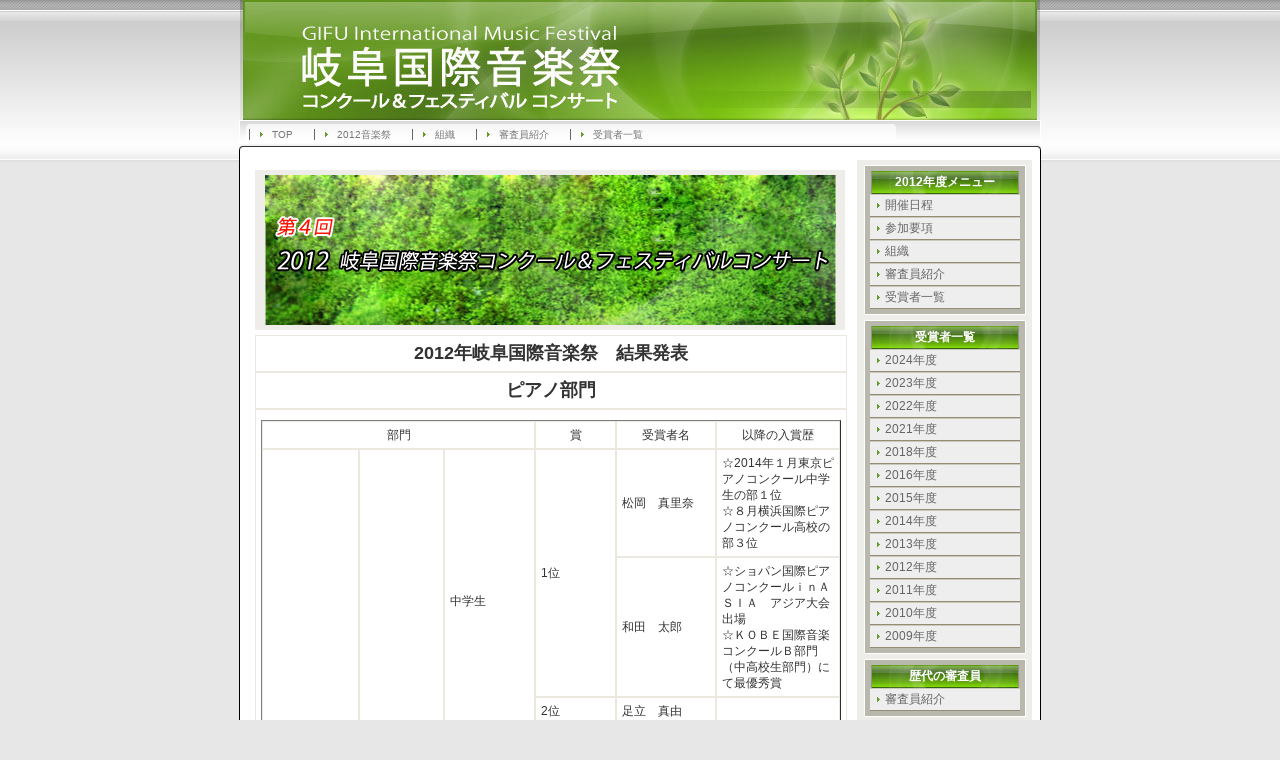

--- FILE ---
content_type: text/html
request_url: http://gifu-imf.org/2012grandprix.html
body_size: 5707
content:
<!DOCTYPE html PUBLIC "-//W3C//DTD XHTML 1.0 Transitional//EN"
 "http://www.w3.org/TR/xhtml1/DTD/xhtml1-transitional.dtd">
<html xmlns="http://www.w3.org/1999/xhtml" xml:lang="ja" lang="ja">
<head>
<title>2012年度岐阜国際音楽祭-結果発表-</title>
<meta http-equiv="Content-Type" content="text/html; charset=utf-8" />
<meta name="Description" content="2012年度の岐阜国際音楽祭の結果発表です。" />
<link rel="stylesheet" href="style2014.css" type="text/css" />
<link rel="canonical" href="https://gifu-imf.org/2012grandprix.html">
<style type="text/css">
<!--
h2 {
	font-size: 16px;
	color: #FF6600;
}
.STYLE11 {	font-size: 18px;
	font-weight: bold;
}
.STYLE8 {	font-size: 20px;
	font-weight: bold;
}
.STYLE14 {font-size: 16px}
.STYLE15 {font-size: 20px}
.STYLE16 {font-size: 16px; font-weight: bold; }
.STYLE13 {font-size: 16px; color: #000000;}
.STYLE17 {color: #FFFFFF}
-->
</style>
<script laguage="JavaScript"><!--
function changeImg()
 {
	location.reload();
}
 // --></script>
<meta http-equiv="Pragma" content="no-cache"><meta http-equiv="Cache-Control" content="no-cache"></head>
<body onLoad="setInterval('changeImg()',1000*60*2)">
<div id="header">
<h1>&nbsp;</h1>
<p>&nbsp;</p>
<div id="sub"></div>
  <p>&nbsp;</p>
</div>
<div id="nav">
  <ul>
    <li><a href="index.html">TOP</a></li>
    <li><a href="2012shuoming.html" target="_self">2012音楽祭</a></li>
    <li><a href="2012shuoming.html#1" target="_self">組織</a></li>
    <li><a href="#2012judge.html">審査員紹介</a></li>
		<li><a href="2012grandprix.html">受賞者一覧</a></li>  </ul>
</div>
<div id="base">
  <div id="wrap">
    <div id="contents"><div id="c_pad"><div id="top_img4">
    </div>
        <div align="left">
          <table width="624" border="0" align="left" cellspacing="0">
           <tr>
              <td width="584"><div align="center"><span class="STYLE11">2012年岐阜国際音楽祭　結果発表</span></div></td>
            </tr>
            
             <tr>
              <td width="584"><div align="center"><span class="STYLE11">ピアノ部門</span></div></td>
            </tr>
            
            <tr>
              <td><table width="580" height="30" border="1" align="center" cellpadding="0" cellspacing="0">
                <tr>
                  <td width="275" align="center" colspan="3">部門</td>
                  <td width="80" align="center">賞</td>
                  <td width="100" align="center">受賞者名</td>
                  <td width="125" align="center">以降の入賞歴</td>
                </tr>
                <tr>
                  <td width="100" rowspan="24" center valign="middle">ピアノ</td>
                  <td width="85" rowspan="11" valign="middle">専門</td>
                  <td width="90" rowspan="4" valign="middle">中学生</td>
                  <td width="80" rowspan="2">1位</td>
                  <td width="100">松岡　真里奈</td>
                  <td width="125">☆2014年１月東京ピアノコンクール中学生の部１位<br />
☆８月横浜国際ピアノコンクール高校の部３位</td>
                </tr>
                <tr>
                  <td width="100">和田　太郎</td>
                  <td width="125">☆ショパン国際ピアノコンクールｉｎＡＳＩＡ　アジア大会出場<br />
☆ＫＯＢＥ国際音楽コンクールＢ部門（中高校生部門）にて最優秀賞</td>
                </tr>
                <tr>
                  <td width="80">2位</td>
                  <td width="100">足立　真由</td>
                  <td width="125"></td>
                </tr>
                 <tr>
                  <td width="80">3位</td>
                  <td width="100">該当者なし</td>
                  <td width="125"></td>
                </tr>
                 <tr>
                  <td width="90" rowspan="3" valign="middle">高校生</td>
                  <td width="80">1位</td>
                  <td width="100">大野　未久</td>
                  <td width="125">☆第15回日本演奏家コンクール入選</td>
                </tr>
                 <tr>
                  <td width="80">2位</td>
                  <td width="100">藤本　紗也</td>
                  <td width="125"></td>
                </tr>
                 <tr>
                  <td width="80">3位</td>
                 <td width="100">堀　菜々子</td>
                  <td width="125"></td>
                </tr>
                 <tr>
                  <td width="90" rowspan="4" valign="middle">大学･一般</td>
                  <td width="80">1位</td>
                  <td width="100">碇　大知</td>
                  <td width="125">☆2013年東京ピアノコンクール第１位<br />
☆2013年日本演奏会コンクール第３位</td>
                </tr>
                <tr>
                  <td width="80">2位</td>
                  <td width="100">伊藤　摩耶</td>
                  <td width="125"></td>
                </tr>
                <tr>
                  <td width="80" rowspan="2">3位</td>
                  <td width="100">塚本　麻依</td>
                  <td width="125">☆第22回日本クラシック音楽コンクール入選<br />☆第14回北関東ピアノコンクール奨励賞</td>
                </tr>
                <tr>
                  <td width="100">浅野　桜子</td>
                  <td width="125"></td>
                </tr>
                <tr>
                  <td width="85" rowspan="13" valign="middle">アマチュア</td>
                  <td width="90" rowspan="4" valign="middle">小学生Ⅰ．Ⅱ</td>
                  <td width="80">1位</td>
                  <td width="100">山中　正太郎</td>
                  <td width="125"></td>
                </tr>
                <tr>
                  <td width="80" rowspan="2">2位</td>
                  <td width="100">木村　愛果</td>
                  <td width="125">☆第27回全日本ジュニアクラシック音楽コンクール小学生高学年の部　審査委員賞<br />
☆第25回、27回全日本ジュニアクラシック音楽コンクール小学生高学年の部審査員賞<br />
☆第13回MＢK音楽コンテスト小学生ピアノ部門優秀賞</td>
                </tr>
                <tr>
                  <td width="100">林　颯楽</td>
                  <td width="125"></td>
                </tr>
                <tr>
                  <td width="80">3位</td>
                  <td width="100">該当者なし</td>
                  <td width="125"></td>
                </tr>
                 <tr>
                  <td width="90" rowspan="3" valign="middle">中学生</td>
                  <td width="80">1位</td>
                  <td width="100">川島　菜摘</td>
                  <td width="125"></td>
                </tr>
                <tr>
                  <td width="80">2位</td>
                  <td width="100">該当者なし</td>
                  <td width="125"></td>
                </tr>
                <tr>
                  <td width="80">3位</td>
                  <td width="100">鈴木　瑞音</td>
                  <td width="125"></td>
                </tr>
                 <tr>
                  <td width="90" rowspan="3" valign="middle">高校生</td>
                  <td width="80">1位</td>
                  <td width="100">該当者なし</td>
                  <td width="125"></td>
                </tr>
                <tr>
                  <td width="80">2位</td>
                  <td width="100">該当者なし</td>
                  <td width="125"></td>
                </tr>
                <tr>
                  <td width="80">3位</td>
                  <td width="100">酒井　仁美</td>
                  <td width="125">☆第４回ヨーロッパ国際ピアノコンクールｉｎ　Ｊａｐａｎ（大学・一般Ｂ1）銀賞及びガラコンサート出演（浜離宮朝日小ホール、東京）<br />
☆第５回同コンクール（大学・一般Ａ1）東京本選優秀賞、全国大会出場予定<br />
☆第２回あおい音楽コンクール(ピアノ・大学Ａ1部門）岡村賞及び入賞者披露演奏会出演（埼玉市民文化会館・うらわ）</td>
                </tr>
                 <tr>
                  <td width="90" rowspan="3" valign="middle">大学・一般</td>
                  <td width="80">1位</td>
                  <td width="100">該当者なし</td>
                  <td width="125"></td>
                </tr>
                <tr>
                  <td width="80">2位</td>
                  <td width="100">該当者なし</td>
                  <td width="125"></td>
                </tr>
                <tr>
                  <td width="80">3位</td>
                  <td width="100">島崎　友理子</td>
                  <td width="125"></td>
                </tr>
              </table></td>
            </tr>
            
             <tr>
              <td width="584"><div align="center"><span class="STYLE11">アンサンブル（2台ピアノ）部門</span></div></td>
            </tr>
            
            <tr>
              <td><table width="476" height="30" border="1" align="center" cellpadding="0" cellspacing="0">
                <tr>
                  <td width="100" rowspan="3" center valign="middle">アンサンブル</td>
                  <td width="85" rowspan="3" valign="middle">専門</td>
                  <td width="89" rowspan="3" valign="middle">一般</td>
                  <td width="80">1位</td>
                  <td width="101">該当なし</td>
                  <td width="125"></td>
                </tr>
                <tr>
                  <td width="80">2位</td>
                  <td width="101">該当なし</td>
                  <td width="125"></td>
                </tr>
                 <tr>
                  <td width="80">3位</td>
                  <td width="101">該当なし</td>
                  <td width="125"></td>
                </tr>
              </table></td>
            </tr>
            
                          

            <tr>
              <td width="584"><div align="center"><span class="STYLE11">弦楽器部門</span></div></td>
            </tr>
            
            <tr>
              <td><table width="476" height="30" border="1" align="center" cellpadding="0" cellspacing="0">
                <tr>
                  <td width="100" rowspan="12" center valign="middle">弦楽器</td>
                  <td width="85" rowspan="12" valign="middle">専門</td>
                  <td width="90" rowspan="3" valign="middle">小学生Ⅱ</td>
                  <td width="80">1位</td>
                  <td width="100">伊藤　怜子</td>
                  <td width="125">☆68回全日本学生音楽コンクール中学校の部バイオリン部門入選</td>
                </tr>
                <tr>
                  <td width="80">2位</td>
                  <td width="100">該当者なし</td>
                  <td width="125"></td>
                </tr>
                 <tr>
                  <td width="80">3位</td>
                  <td width="100">佐藤　綸花</td>
                  <td width="125">☆第13回大阪国際音楽コンクールアブニール賞<br />
☆第15回大阪国際音楽コンクール全国第3位</td>
                </tr>
                 <tr>
                  <td width="90" rowspan="3" valign="middle">中学生</td>
                  <td width="80">1位</td>
                  <td width="100">該当者なし</td>
                  <td width="125"></td>
                </tr>
                 <tr>
                  <td width="80">2位</td>
                  <td width="100">該当者なし</td>
                  <td width="125"></td>
                </tr>
                 <tr>
                  <td width="80">3位</td>
                 <td width="100">森　麻祐子</td>
                  <td width="125">☆第66回　全日本学生音楽コンクール名古屋大会　中学校の部第３位　入賞者記念演奏会出演</td>
                </tr>
                 <tr>
                  <td width="90" rowspan="3" valign="middle">高校生</td>
                  <td width="80">1位</td>
                  <td width="100">原　みずき</td>
                  <td width="125"></td>
                </tr>
                <tr>
                  <td width="80">2位</td>
                  <td width="100">該当者なし</td>
                  <td width="125"></td>
                </tr>
                <tr>
                  <td width="80">3位</td>
                  <td width="100">蟹江　慶行</td>
                  <td width="125"></td>
                </tr>
                <tr>
                  <td width="90" rowspan="3" valign="middle">大学･一般</td>
                  <td width="80">1位</td>
                  <td width="100">中山　智子</td>
                  <td width="125"></td>
                </tr>
                <tr>
                  <td width="80">2位</td>
                  <td width="100">該当者なし</td>
                  <td width="125"></td>
                </tr>
                 <tr>
                  <td width="80">3位</td>
                  <td width="100">該当者なし</td>
                  <td width="125"></td>
                </tr>
              </table></td>
            </tr>
            
            <tr>
              <td width="584"><div align="center"><span class="STYLE11">管楽器部門</span></div></td>
            </tr>
            
            <tr>
              <td><table width="476" height="30" border="1" align="center" cellpadding="0" cellspacing="0">
                <tr>
                  <td width="100" rowspan="6" center valign="middle">管楽器</td>
                  <td width="85" rowspan="6" valign="middle">専門</td>
                  <td width="90" rowspan="3" valign="middle">中学生</td>
                  <td width="80">1位</td>
                  <td width="100">川本　若奈</td>
                  <td width="125"></td>
                </tr>
                <tr>
                  <td width="80">2位</td>
                  <td width="100">該当者なし</td>
                  <td width="125"></td>
                </tr>
                 <tr>
                  <td width="80">3位</td>
                  <td width="100">該当者なし</td>
                  <td width="125"></td>
                </tr>
                 <tr>
                  <td width="90" rowspan="3" valign="middle">大学･一般</td>
                  <td width="80">1位</td>
                  <td width="100">該当者なし</td>
                  <td width="125"></td>
                </tr>
                 <tr>
                  <td width="80">2位</td>
                  <td width="100">川地　立真</td>
                  <td width="125"></td>
                </tr>
                 <tr>
                  <td width="80">3位</td>
                 <td width="100">大久保　祐奈<br />
                   渡辺　希</td>
                  <td width="125"></td>
                </tr>
              </table></td>
            </tr>
            
            <tr>
              <td width="584"><div align="center"><span class="STYLE11">打楽器部門</span></div></td>
            </tr>
            
           <tr>
              <td><table width="476" height="30" border="1" align="center" cellpadding="0" cellspacing="0">
                <tr>
                  <td width="100" rowspan="9" center valign="middle">打楽器</td>
                  <td width="85" rowspan="6" valign="middle">専門</td>
                  <td width="90" rowspan="3" valign="middle">高校生</td>
                  <td width="80">1位</td>
                  <td width="100">該当者なし</td>
                  <td width="125"></td>
                </tr>
                <tr>
                  <td width="80">2位</td>
                  <td width="100">該当者なし</td>
                  <td width="125"></td>
                </tr>
                 <tr>
                  <td width="80">3位</td>
                  <td width="100">該当者なし</td>
                </tr>
                 <tr>
                  <td width="90" rowspan="3" valign="middle">大学･一般</td>
                  <td width="80">1位</td>
                  <td width="100">山田　信晴</td>
                  <td width="125">☆ＫＯＢＥ国際音楽コンクール奨励賞</td>
                </tr>
                 <tr>
                  <td width="80">2位</td>
                  <td width="100">櫻井　汐里</td>
                  <td width="125">☆第18回名古屋演奏家育成塾奨励賞受賞</td>
                </tr>
                 <tr>
                  <td width="80">3位</td>
                 <td width="100">小峰　弥穂<br />
                   籾山　尚輝</td>
                  <td width="125"></td>
                </tr>
                 <tr>
                  <td width="85" rowspan="3" valign="middle">アマチュア</td>
                  <td width="90" rowspan="3" valign="middle">中学生</td>
                  <td width="80">1位</td>
                  <td width="100">該当者なし</td>
                  <td width="125"></td>
                </tr>
                <tr>
                  <td width="80">2位</td>
                  <td width="100">髙木　桜子</td>
                  <td width="125"></td>
                </tr>
                <tr>
                  <td width="80">3位</td>
                  <td width="100">該当者なし</td>
                  <td width="125"></td>
                </tr>
              </table></td>
            </tr>
            
            <tr>
              <td width="584"><div align="center"><span class="STYLE11">声楽部門</span></div></td>
            </tr>
            
            <tr>
              <td><table width="476" height="30" border="1" align="center" cellpadding="0" cellspacing="0">
                <tr>
                  <td width="100" rowspan="6" center valign="middle">声楽</td>
                  <td width="85" rowspan="3" valign="middle">専門</td>
                  <td width="90" rowspan="3" valign="middle">大学･一般</td>
                  <td width="80">1位</td>
                  <td width="100">稲葉　薫</td>
                  <td width="125"></td>
                </tr>
                <tr>
                  <td width="80">2位</td>
                  <td width="100">柴田　智加</td>
                  <td width="125"></td>
                </tr>
                 <tr>
                  <td width="80">3位</td>
                  <td width="100">松澤　歩<br />
                    加藤　ヤス子</td>
                  <td width="125"></td>
                </tr>
                 <tr>
                  <td width="85" rowspan="3" valign="middle">アマチュア</td>
                  <td width="90" rowspan="3" valign="middle">大学･一般</td>
                  <td width="80">1位</td>
                  <td width="100">該当者なし</td>
                  <td width="125"></td>
                </tr>
                 <tr>
                  <td width="80">2位</td>
                  <td width="100">該当者なし</td>
                  <td width="125"></td>
                </tr>
                 <tr>
                  <td width="80">3位</td>
                 <td width="100">内藤　玲子</td>
                  <td width="125">☆2014.1.コンコルソＭｕｓｉｃＡｒｔｅクルトゥーラ　ファイナル出場<br />☆2014.10.大阪国際音楽コンクールアマチュアシニアファイナル1位</td>
                </tr>
              </table></td>
            </tr>
            
            <tr>
              <td width="584"><div align="center"><span class="STYLE11">アンサンブル（打楽器）部門</span></div></td>
            </tr>
            
            <tr>
              <td><table width="580" height="30" border="1" align="center" cellpadding="0" cellspacing="0">
                <tr>
                  <td width="100" rowspan="3" center valign="middle">アンサンブル</td>
                  <td width="85" rowspan="3" valign="middle">アマチュア</td>
                  <td width="89" rowspan="3" valign="middle">中学生</td>
                  <td width="80">1位</td>
                  <td width="101">（代表）<br />伊藤　由里香</td>
                  <td width="125"></td>
                </tr>
                <tr>
                  <td width="80">2位</td>
                  <td width="101">該当なし</td>
                  <td width="125"></td>
                </tr>
                 <tr>
                  <td width="80">3位</td>
                  <td width="101">該当なし</td>
                  <td width="125"></td>
                </tr>
              </table></td>
            </tr>
            
            <tr>
              <td width="584"><div align="center"><span class="STYLE11">5月5日特別賞</span></div></td>
            </tr>
            
            <tr>
              <td><table width="580" height="30" border="1" align="center" cellpadding="0" cellspacing="0">
                <tr>
                  <td width="50" rowspan="32" center valign="middle">特別賞</td>
                  <td width="91" rowspan="2" valign="middle">岐阜県知事賞</td>
                  <td width="75">弦楽器</td>
                  <td width="76">専門</td>
                  <td width="78">高校生</td>
                  <td width="95">原　みずき</td>
                  <td width="112"></td>
                </tr>
                <tr>
                  <td width="75">打楽器</td>
                  <td width="76">専門</td>
                  <td width="78">大学･一般</td>
                  <td width="95">山田　信晴</td>
                  <td width="112">☆ＫＯＢＥ国際音楽コンクール奨励賞</td>
                </tr>
                 <tr>
                  <td width="91" rowspan="3" valign="middle">岐阜市長賞</td>
                  <td width="75">弦楽器</td>
                  <td width="76">専門</td>
                  <td width="78">大学･一般</td>
                  <td width="95">中山　智子</td>
                  <td width="112"></td>
                </tr>
                 <tr>
                  <td width="75">管楽器</td>
                  <td width="76">専門</td>
                  <td width="78">大学･一般</td>
                  <td width="95">川地　立真</td>
                  <td width="112"></td>
                </tr>
                 <tr>
                  <td width="75">声楽</td>
                  <td width="76">専門</td>
                  <td width="78">大学･一般</td>
                  <td width="95">稲葉　薫</td>
                  <td width="112"></td>
                </tr>
                  <tr>
                  <td width="91" rowspan="2" valign="middle">岐阜県<br />教育委員会賞</td>
                  <td width="75">弦楽器</td>
                  <td width="76">専門</td>
                  <td width="78">高校生</td>
                  <td width="95">蟹江　慶行</td>
                  <td width="112"></td>
                </tr>
                 <tr>
                  <td width="75">打楽器</td>
                  <td width="76">専門</td>
                  <td width="78">高校生</td>
                  <td width="95">前川　礼奈</td>
                  <td width="112">☆第17回長江杯国際音楽コンクール打楽器部門大学の部第4位</td>
                </tr>
                 <tr>
                  <td width="91" rowspan="6" valign="middle">岐阜市<br />教育委員会賞</td>
                  <td width="75" rowspan="3" valign="middle">弦楽器</td>
                  <td width="76">専門</td>
                  <td width="78">小学生Ⅱ</td>
                  <td width="95">伊藤　怜子</td>
                  <td width="112">☆68回全日本学生音楽コンクール中学校の部バイオリン部門入選</td>
                </tr>
                  <tr>
                  <td width="76">専門</td>
                  <td width="78">小学生Ⅱ</td>
                  <td width="95">佐藤　綸花</td>
                  <td width="112">☆第13回大阪国際音楽コンクールアブニール賞<br />
☆第15回大阪国際音楽コンクール全国第3位</td>
                </tr>
                <tr>
                  <td width="76">専門</td>
                  <td width="78">中学生</td>
                  <td width="95">森　麻祐子</td>
                  <td width="112">☆第66回　全日本学生音楽コンクール名古屋大会　中学校の部第３位　入賞者記念演奏会出演</td>
                </tr>
                <tr>
                <td width="75" rowspan="1" valign="middle">管楽器</td>
                  <td width="76">専門</td>
                  <td width="78">中学生</td>
                  <td width="95">川本　若奈</td>
                  <td width="112"></td>
                </tr>
                <tr>
                <td width="75" rowspan="1" valign="middle">打楽器</td>
                  <td width="76">アマチュア</td>
                  <td width="78">中学生</td>
                  <td width="95">髙木　桜子</td>
                  <td width="112"></td>
                </tr>
                <tr>
                <td width="75" rowspan="1" valign="middle">打楽器<br />アンサンブル</td>
                  <td width="76">アマチュア</td>
                  <td width="78">中学生</td>
                  <td width="95">（代表）<br />
                    伊藤　由里香</td>
                  <td width="112"></td>
                </tr>
                  <tr>
                  <td width="91" rowspan="5" valign="middle">審査員<br />特別賞</td>
                  <td width="75">弦楽器</td>
                  <td width="76">専門</td>
                  <td width="78">小学生Ⅱ</td>
                  <td width="95">伊藤　怜子</td>
                  <td width="112">☆68回全日本学生音楽コンクール中学校の部バイオリン部門入選</td>
                </tr>
                 <tr>
                 <td width="75">管楽器</td>
                 <td width="76">専門</td>
                  <td width="78">大学･一般</td>
                  <td width="95">岡野　路子</td>
                  <td width="112"></td>
                </tr>
                  <tr>
                  <td width="75">打楽器</td>
                  <td width="76">専門</td>
                  <td width="78">大学･一般</td>
                  <td width="95">髙木　桃子</td>
                  <td width="112"></td>
                </tr>
                 <tr>
                  <td width="75">声楽</td>
                  <td width="76">専門</td>
                  <td width="78">大学･一般</td>
                  <td width="95">前嶋　郁子</td>
                  <td width="112"></td>
                </tr>
                 <tr>
                  <td width="75">打楽器アンサンブル</td>
                  <td width="76">アマチュア</td>
                  <td width="78">中学生</td>
                  <td width="95">（代表）<br />
伊藤　由里香</td>
                  <td width="112"></td>
                </tr>
                  <tr>
                  <td width="91" rowspan="15" valign="middle">文化人<br />特別賞</td>
                  <td width="75" rowspan="2" valign="middle">弦楽器</td>
                  <td width="76">専門</td>
                  <td width="78">高校生</td>
                  <td width="95">原　みずき</td>
                  <td width="112"></td>
                </tr>
                <tr>
                  <td width="76">専門</td>
                  <td width="78">大学･一般</td>
                  <td width="95">中山　智子</td>
                  <td width="112"></td>
                </tr>
                  <tr>
                 <td width="75" rowspan="3" valign="middle">管楽器</td>
                  <td width="76">専門</td>
                  <td width="78">中学生</td>
                  <td width="95">川本　若奈</td>
                  <td width="112"></td>
                </tr>
                 <tr>
                  <td width="76">専門</td>
                  <td width="78">大学･一般</td>
                  <td width="95">川地　立真</td>
                  <td width="112"></td>
                </tr>
                  <tr>
                  <td width="76">専門</td>
                  <td width="78">大学･一般</td>
                  <td width="95">傍嶋　彩乃</td>
                  <td width="112"></td>
                </tr>
                 <tr>
                  <td width="75">打楽器</td>
                  <td width="76">専門</td>
                  <td width="78">高校生</td>
                  <td width="95">前川　礼奈</td>
                  <td width="112">☆第17回長江杯国際音楽コンクール打楽器部門大学の部第4位</td>
                </tr>
                 <tr>
                  <td width="75" rowspan="5" valign="middle">声楽</td>
                  <td width="76">専門</td>
                  <td width="78">大学･一般</td>
                  <td width="95">柴田　智加</td>
                  <td width="112"></td>
                </tr>
                 <tr>
                  <td width="76">専門</td>
                  <td width="78">大学･一般</td>
                  <td width="95">今尾　奈々</td>
                  <td width="112"></td>
                </tr>
                 <tr>
                  <td width="76">専門</td>
                  <td width="78">大学･一般</td>
                  <td width="95">巣之内　ますみ</td>
                  <td width="112"></td>
                </tr>
                 <tr>
                  <td width="76">専門</td>
                  <td width="78">大学･一般</td>
                  <td width="95">南　雄介</td>
                  <td width="112"></td>
                </tr>
                 <tr>
                  <td width="76">専門</td>
                  <td width="78">大学･一般</td>
                  <td width="95">前嶋　郁子</td>
                  <td width="112"></td>
                </tr>
                 <tr>
                  <td width="75" rowspan="1" valign="middle">打楽器</td>
                  <td width="76">専門</td>
                  <td width="78">大学･一般</td>
                  <td width="95">髙木　桃子</td>
                  <td width="112"></td>
                </tr>
                 <tr>
                  <td width="75" rowspan="1" valign="middle">打楽器アンサンブル</td>
                  <td width="76">アマチュア</td>
                  <td width="78">中学生</td>
                  <td width="95">（代表）<br />
伊藤　由里香</td>
                  <td width="112"></td>
                </tr>
              </table></td>
            </tr>
            
             <tr>
              <td width="584"><div align="center"><span class="STYLE11">5月6日特別賞</span></div></td>
            </tr>
            
            <tr>
              <td><table width="580" height="30" border="1" align="center" cellpadding="0" cellspacing="0">
              <tr>
                  <td width="50" rowspan="33" center valign="middle">特別賞</td>
                  <td width="76">グランプリ</td>
                  <td width="93" rowspan="31" center valign="middle">ピアノ</td>
                  <td width="76">専門</td>
                  <td width="78">大学･一般</td>
                  <td width="95">碇　大知</td>
                  <td width="112">☆2013年東京ピアノコンクール第１位<br />
☆2013年日本演奏会コンクール第３位</td>
                </tr>
                <tr>
                  <td width="91">岐阜県知事賞</td>
                  <td width="76">専門</td>
                  <td width="78">大学･一般</td>
                  <td width="95">碇　大知</td>
                  <td width="112">☆2013年東京ピアノコンクール第１位<br />
☆2013年日本演奏会コンクール第３位</td>
                </tr>
                <tr>
               　 <td width="91" rowspan="2" valign="middle">岐阜市長賞</td>
                  <td width="76">専門</td>
                  <td width="78">大学･一般</td>
                  <td width="95">伊藤　摩耶</td>
                  <td width="112"></td>
                </tr>
				<tr>
                  <td width="76">専門</td>
                  <td width="78">高校生</td>
                  <td width="95">大野　未久</td>
                  <td width="112">☆第15回日本演奏家コンクール入選</td>
				</tr>
                <tr>
                <td width="126" rowspan="5" valign="middle">岐阜県<br />教育委員会賞</td>
                  <td width="85">アマチュア</td>
                  <td width="72">高校生</td>
                  <td width="116">酒井　仁美</td>
                  <td width="112">☆第４回ヨーロッパ国際ピアノコンクールｉｎ　Ｊａｐａｎ（大学・一般Ｂ1）銀賞及びガラコンサート出演（浜離宮朝日小ホール、東京）<br />
☆第５回同コンクール（大学・一般Ａ1）東京本選優秀賞、全国大会出場予定<br />
☆第２回あおい音楽コンクール(ピアノ・大学Ａ1部門）岡村賞及び入賞者披露演奏会出演（埼玉市民文化会館・うらわ）</td>
				</tr>
                <tr>
                  <td width="85">専門</td>
                  <td width="72">高校生</td>
                  <td width="116">田中　和奏</td>
                  <td width="112"></td>
				</tr>
                <tr>
                  <td width="85">専門</td>
                  <td width="72">高校生</td>
                  <td width="116">藤本　紗也</td>
                  <td width="112"></td>
				</tr>
                <tr>
                  <td width="85">専門</td>
                  <td width="72">高校生</td>
                  <td width="116">上村　有希</td>
                  <td width="112"></td>
				</tr>
                <tr>
                  <td width="85">専門</td>
                  <td width="72">高校生</td>
                  <td width="116">堀　菜々子</td>
                  <td width="112"></td>
				</tr>
                 <tr>
                  <td width="126" rowspan="10" valign="middle">岐阜市<br />教育委員会賞</td>
                  <td width="85">アマチュア</td>
                  <td width="72">小学生</td>
                  <td width="116">山中　正太郎</td>
                  <td width="112"></td>
                </tr>
                 <tr>
                  <td width="85">アマチュア</td>
                  <td width="72">小学生</td>
                  <td width="116">木村　愛果</td>
                  <td width="112">☆第27回全日本ジュニアクラシック音楽コンクール小学生高学年の部　審査委員賞<br />
☆第25回、27回全日本ジュニアクラシック音楽コンクール小学生高学年の部審査員賞<br />
☆第13回MＢK音楽コンテスト小学生ピアノ部門優秀賞</td>
                </tr>
                  <tr>
                  <td width="85">アマチュア</td>
                  <td width="72">小学生</td>
                  <td width="116">林　颯楽</td>
                  <td width="112"></td>
                </tr>
                 <tr>
                  <td width="85">アマチュア</td>
                  <td width="72">小学生</td>
                  <td width="116">日下部　愛梨</td>
                  <td width="112">☆第25回全日本ジュニアクラシック音楽コンクール審査員賞<br />☆第27回全日本ジュニアクラシック音楽コンクール奨励賞</td>
                </tr>
                  <tr>
                  <td width="85">アマチュア</td>
                  <td width="72">中学生</td>
                  <td width="116">川島　菜摘</td>
                  <td width="112"></td>
                </tr>
                  <tr>
                  <td width="85">アマチュア</td>
                  <td width="72">中学生</td>
                  <td width="116">鈴木　瑞音</td>
                  <td width="112"></td>
                </tr>
                 <tr>
                 <td width="85">アマチュア</td>
                  <td width="72">中学生</td>
                  <td width="116"><img src="img/tuji.jpg" width="60" height="14" border="0" /></td>
                  <td width="112"></td>
                </tr>
                  <tr>
                  <td width="85">専門</td>
                  <td width="72">中学生</td>
                  <td width="116">松岡　真里奈</td>
                  <td width="112">☆2014年１月東京ピアノコンクール中学生の部１位<br />
☆８月横浜国際ピアノコンクール高校の部３位</td>
                </tr>
                 <tr>
                  <td width="85">専門</td>
                  <td width="72">中学生</td>
                  <td width="116">和田　太郎</td>
                  <td width="112">☆ショパン国際ピアノコンクールｉｎＡＳＩＡ　アジア大会出場<br />
☆ＫＯＢＥ国際音楽コンクールＢ部門（中高校生部門）にて最優秀賞</td>
                </tr>
                  <tr>
                  <td width="85">専門</td>
                  <td width="72">中学生</td>
                  <td width="116">足立　真由</td>
                  <td width="112"></td>
                </tr>
                  <tr>
                  <td width="126" rowspan="3" valign="middle">審査員特別賞</td>
                  <td width="85">専門</td>
                  <td width="72">中学生</td>
                  <td width="116">松岡　真里奈</td>
                  <td width="112">☆2014年１月東京ピアノコンクール中学生の部１位<br />
☆８月横浜国際ピアノコンクール高校の部３位</td>
                </tr>
                 <tr>
                  <td width="85">専門</td>
                  <td width="72">大学･一般</td>
                  <td width="116">塚本　麻依</td>
                  <td width="112">☆第22回日本クラシック音楽コンクール入選<br />☆第14回北関東ピアノコンクール奨励賞</td>
                </tr>
                  <tr>
                  <td width="85">専門</td>
                  <td width="72">大学･一般</td>
                  <td width="116">新井　早紀</td>
                  <td width="112"></td>
                </tr>
                 <tr>
                 <td width="126" rowspan="11" valign="middle">文化人特別賞</td>
                  <td width="85">アマチュア</td>
                  <td width="72">小学生</td>
                  <td width="116">林　颯楽</td>
                  <td width="112"></td>
                </tr>
                 <tr>
                 <td width="85">アマチュア</td>
                  <td width="72">中学生</td>
                  <td width="116">川島　菜摘</td>
                  <td width="112"></td>
                </tr>
                 <tr>
                 <td width="85">専門</td>
                  <td width="72">中学生</td>
                  <td width="116">足立　真由</td>
                  <td width="112"></td>
                </tr>
                 <tr>
                 <td width="85">専門</td>
                  <td width="72">高校生</td>
                  <td width="116">田中　和奏</td>
                  <td width="112"></td>
                </tr>
                 <tr>
                 <td width="85">専門</td>
                  <td width="72">高校生</td>
                  <td width="116">堀　菜々子</td>
                  <td width="112"></td>
                </tr>
                 <tr>
                 <td width="85">専門</td>
                  <td width="72">大学･一般</td>
                  <td width="116">野田　知美</td>
                  <td width="112"></td>
                </tr>
                 <tr>
                 <td width="85">専門</td>
                  <td width="72">大学･一般</td>
                  <td width="116">岩田　晃</td>
                  <td width="112"></td>
                </tr>
                 <tr>
                 <td width="85">専門</td>
                  <td width="72">大学･一般</td>
                  <td width="116">升倉　圭太</td>
                  <td width="112"></td>
                </tr>
                 <tr>
                 <td width="85">専門</td>
                  <td width="72">大学･一般</td>
                  <td width="116">碇　大知</td>
                  <td width="112">☆2013年東京ピアノコンクール第１位<br />
☆2013年日本演奏会コンクール第３位</td>
                </tr>
                 <tr>
                 <td width="84" rowspan="2" align=center valign="middle">アンサンブル<br />2台ピアノ</td>
                 <td width="85" rowspan="2">専門</td>
                  <td width="72" rowspan="2">大学･一般</td>
                  <td width="116">関根　希美子</td>
                  <td width="112">☆第７回横浜国際音楽コンクール２台ピアノ部門２位<br />
☆第８回横浜国際音楽コンクールピアノ部門（一般Ｂ）４位</td>
                 </tr>
                 <tr>
                  <td width="116">長谷　真理子</td>
                  <td width="112"></td>
                 </tr>
              </table></td>
            </tr>                     
            
            <tr>
              <td><table width="98%" border="0" cellspacing="0">
                  <tr>
                    <td>☆印は以降の入賞歴です。</td>
                  </tr>
                  <tr>
                    <td><div align="center"><a href="2012grandprix.html"><img src="img/to_top.gif" width="100" height="15" border="0" /></a></div></td>
                  </tr>
                </table></td>
            </tr>
          </table>
        </div>
      </div>
    </div>
      <!--contents end-->
    <div id="side">
      <div id="side_d">
         <h3>2012年度メニュー</h3>
        <ul>
          <li><a href="2012shuoming.html">開催日程</a></li>
          <li><a href="2012shuoming.html#3" target="_self">参加要項</a></li>
          <li><a href="2012shuoming.html#1" target="_self">組織</a></li>
          <li><a href="#2012judge.html">審査員紹介</a></li>
					<li><a href="2012grandprix.html">受賞者一覧</a></li>
        </ul>
      </div>
      
      <div id="side_d">
        <h3>受賞者一覧</h3>
        <ul>
          <li><a href="2024grandprix.html">2024年度</a></li><li><a href="2023grandprix.html">2023年度</a></li><li><a href="2022grandprix.html">2022年度</a></li><li><a href="2021grandprix.html">2021年度</a></li>
<li><a href="2018grandprix.html">2018年度</a></li>
          <li><a href="2016grandprix.html">2016年度</a></li>
          <li><a href="2015grandprix.html">2015年度</a></li>
          <li><a href="2014grandprix.html">2014年度</a></li>
          <li><a href="2013grandprix.html">2013年度</a></li>
          <li><a href="2012grandprix.html">2012年度</a></li>
          <li><a href="2011grandprix.html">2011年度</a></li>
          <li><a href="2010grandprix.html">2010年度</a></li>
          <li><a href="2009grandprix.html">2009年度</a></li>
        </ul>
      </div>
      
      <div id="side_d">
        <h3>歴代の審査員</h3>
        <ul>
          <li><a href="judge.html">審査員紹介</a></li>        
        </ul>
      </div>
      
      <div id="side_d">
        <h3>過去の開催</h3>
        <ul>
          <li><a href="2024shuoming.html">2024年度開催</a></li><li><a href="2023shuoming.html">2023年度開催</a></li><li><a href="2022shuoming.html">2022年度開催</a></li><li><a href="2021shuoming.html">2021年度開催</a></li>
<li><a href="2020shuoming.html">2020年度開催</a></li>
          <li><a href="2018shuoming.html">2018年度開催</a></li>
          <li><a href="2016shuoming.html">2016年度開催</a></li>
          <li><a href="2015shuoming.html">2015年度開催</a></li>
          <li><a href="2014shuoming.html">2014年度開催</a></li>
          <li><a href="2013shuoming.html">2013年度開催</a></li>
          <li><a href="2012shuoming.html">2012年度開催</a></li>
          <li><a href="2011shuoming.html">2011年度開催</a></li>
          <li><a href="2010shuoming.html">2010年度開催</a></li>
          <li><a href="shuoming.html">2009年度開催</a></li>
        </ul>
      </div>
      
       <div id="side_d">
        <h3>コンサート</h3>
        <ul>
          <li><a href="2019program.html">2019年度プログラム</a></li>
          <li><a href="2013cast.html">2013年度出演者</a></li>        
          <li><a href="2012cast.html">2012年度出演者</a></li>        
          <li><a href="2011cast.html">2011年度出演者</a></li>        
          <li><a href="2010cast.html">2010年度出演者</a></li>
        </ul>
      </div>     
      
       <div id="side_d2">
        <h3>宗次ホールランチタイム<br />名曲コンサート</h3>
        <ul>
          <li><a href="img/munetugu_pos2016.jpg" target="_blank">2016年度出演者</a></li>
          <li><a href="img/munetugu_pos2015.jpg" target="_blank">2015年度出演者</a></li>
          <li><a href="img/munetugu_pos2014.jpg" target="_blank">2014年度出演者</a></li>
          <li><a href="img/munetugu_pos.jpg" target="_blank">2013年度出演者</a></li>
        </ul>
      </div>
           <div id="side_d">
        <h3>リンク先</h3>
        <ul>
          <li><a href="http://gifu-culture.info/" target="_blank">岐阜市文化センター</a></li>
          <li><a href="http://www.city.mizuho.lg.jp/2213.htm" target="_blank">瑞穂市総合センター<br />
サンシャインホール</a></li>
          <li><a href="http://www.shotoku.ac.jp/student-life/campus/gifu/index.php" target="_blank">岐阜聖徳学園大学<br />
岐阜キャンパス</a></li>
          <li><a href="https://salamanca.gifu-fureai.jp/" target="_blank">サラマンカホール</a></li>
          <li><a href="http://www.ogaki-tandai.ac.jp/" target="_blank">大垣女子短期大学</a></li>
        </ul>
      </div>
      
      <div id="side_d">
        <h3>お問い合わせ</h3>
        <ul>
          <li><a href="mailto:andante@gifu-imf.org">お問い合わせ</a></li>
		 </ul>
         <a href="img/ongakusai_2021-2.jpg" target="_blank"><img src="img/ongakusai_2021-2s.jpg" alt="音楽祭" width="160" height="211" /></a>
         </div>
	  </div>
  </div>
  <div id="f_menu">
    <table width="98%" border="0" cellspacing="0">
      <tr>
        <td><p align="center"><span class="STYLE13">主催　岐阜国際音楽祭実行委員会</span></p>
        </td>
      </tr>
    </table>
    <p>&nbsp;</p>
    <p>
    </p>
  </div>
  <address>
  <span class="STYLE17">Copyright(C)岐阜国際音楽祭</span>
  </address>
</div>
</body>
</html>


--- FILE ---
content_type: text/css
request_url: http://gifu-imf.org/style2014.css
body_size: 2186
content:
/*

*/
* {
	color:#333333;
	padding:0;
	font-size: 12px;
	line-height: 140%;
	margin: 0;
	font-family: 'Noto Selif', Arial, Helvetica, sans-serif, "�l�r �o�S�V�b�N", Osaka, "�q���M�m�p�S Pro W3";
	background-image: none;
}

body {
	background-color: #E7E7E7;
	background-image: url("img/bg.gif");
	background-repeat: repeat-x;
}

a {
	color:#3478BC;
}

a:hover {
	text-decoration: none;
}

a img {
	border:none;
}

hr {
	clear: both;
	height: 1px;
}

strong {
	color: #394D4E;
}


.chui {
	font-size: 10px;
	color: #FF0000;
}
.red{
	color: red;
}


/*
�x�[�X
-------------------------------------------------------------------*/
#base {
	width:800px;
	margin-right: auto;
	margin-left: auto;
	background-color: #FFFFFF;
	margin-top: 0px;
	border-right-width: 1px;
	border-left-width: 1px;
	border-right-style: solid;
	border-left-style: solid;
	border-right-color: #000000;
	border-left-color: #000000;
}

#wrap {
	float: left;
	padding: 5px;
	margin-top: 5px;
}


/*
�w�b�_�[
-------------------------------------------------------------------*/

#header {
	width:800px;
	margin-right: auto;
	margin-left: auto;
	background-image: url("img/head.jpg");
	height: 120px;
}


h1 a {
	display: block;
	text-decoration: none;
	width: 390px;
	margin-left: 25px;
	padding-top: 45px;
	font-size: 28px;
	line-height: 28px;
	color: #FFFFFF;
}

#header #sub {
	font-size: 10px;
	color: #FFFFFF;
	margin-left: 30px;
}

#header #sub2 {
	text-align: right;
	padding-right: 30px;
	font-size: 10px;
	color: #FFFFFF;
	padding-top: 5px;
	font-family: Arial, Helvetica, sans-serif;
}

/*�i�r�Q�[�V����
----------------------------------------------- */
#nav {
	width: 802px;
	margin-right: auto;
	margin-left: auto;
	background-image: url("img/nav.gif");
	height: 24px;
	padding-top: 6px;
}

#nav ul {
	list-style-type:none;
	display: block;
	margin-left: 10px;
  }
  

#nav li {
	display: inline;
  }
  
#nav li a {
	color: #777777;
	font-size: 10px;
	line-height: 18px;
	text-decoration: none;
	background-image: url("img/li.gif");
	background-repeat: no-repeat;
	background-position: 10px center;
	padding-left: 22px;
	padding-right: 18px;
	border-left-width: 1px;
	border-left-style: solid;
	border-left-color: #666666;
}

#nav li a:hover {
	color: #000000;
	background-image: url("img/li_ov.gif");
	background-color: #DDDDDD;
	border-bottom-width: 1px;
	border-bottom-style: solid;
	border-bottom-color: #B9B8AC;
}


/*
�R���e���c
-------------------------------------------------------------------*/

#contents {
	width:610px;

	float: left;
}

#contents p{
	padding-top: 5px;
	padding-bottom: 5px;
	background-image: url("img/note_line.gif");
	margin-right: 30px;
	margin-left: 30px;
	line-height: 20px;
	padding-right: 10px;
	padding-left: 10px;
	margin-top: 10px;
	margin-bottom: 10px;
}

#contents h2 {
	font-size: 16px;
	padding-left: 10px;
	color: #3F3F3F;
	margin-top: 10px;
	margin-bottom: 5px;
	margin-right: 10px;
	margin-left: 5px;
	font-weight: bold;
	border-left-width: 7px;
	border-left-style: solid;
	border-left-color: #AACE6F;
	border-bottom-width: 1px;
	border-bottom-style: solid;
	border-bottom-color: #EAEAEA;
	padding-top: 2px;
	padding-bottom: 2px;
}


#contents h3 {
	font-size: 14px;
	border-left-width: 5px;
	border-left-style: solid;
	border-left-color: #A9B59B;
	padding-left: 7px;
	color: #555555;
	line-height: 16px;
	margin-top: 15px;
	margin-bottom: 10px;
	margin-left: 13px;
}

#contents h3 a {
	font-size: 14px;
}

#contents h4 {
	font-size: 12px;
	color: #C27274;
	line-height: 16px;
	margin-top: 15px;
	margin-bottom: 10px;
	margin-left: 25px;
}

#contents ul {
	margin-left: 30px;
	list-style-type: none;
}
#contents li a {
	font-size: 12px;
}


#contents #c_pad {
/*	padding: 10px;*/
	padding: 10px;
}

/* for IE \*/
* html body #base #contents #c_pad {
	padding: 9px;
}	
/**/

#contents #c_pad p a {
	line-height: 20px;
}

#contents #c_pad p strong {
	line-height: 20px;
}

#contents #top_img {
	padding-top: 5px;
	padding-bottom: 5px;
	background-color: #EEEDE9;
	background-image: url("img/top_img.jpg");
	background-repeat: no-repeat;
	background-position: center center;
	height: 150px;
}

#contents #top_img1 {
	padding-top: 5px;
	padding-bottom: 5px;
	background-color: #EEEDE9;
	background-image: url("img/top_img1.jpg");
	background-repeat: no-repeat;
	background-position: center center;
	height: 150px;
}

#contents #top_img2 {
	padding-top: 5px;
	padding-bottom: 5px;
	background-color: #EEEDE9;
	background-image: url("img/top_img2.jpg");
	background-repeat: no-repeat;
	background-position: center center;
	height: 150px;
}

#contents #top_img3 {
	padding-top: 5px;
	padding-bottom: 5px;
	background-color: #EEEDE9;
	background-image: url("img/top_img3.jpg");
	background-repeat: no-repeat;
	background-position: center center;
	height: 150px;
}

#contents #top_img4 {
	padding-top: 5px;
	padding-bottom: 5px;
	background-color: #EEEDE9;
	background-image: url("img/top_img4.jpg");
	background-repeat: no-repeat;
	background-position: center center;
	height: 150px;
}

#contents #top_img5 {
	padding-top: 5px;
	padding-bottom: 5px;
	background-color: #EEEDE9;
	background-image: url("img/top_img5.jpg");
	background-repeat: no-repeat;
	background-position: center center;
	height: 150px;
}
#contents #top_img6 {
	padding-top: 5px;
	padding-bottom: 5px;
	background-color: #EEEDE9;
	background-image: url("img/top_img6.jpg");
	background-repeat: no-repeat;
	background-position: center center;
	height: 150px;
}
#contents #top_img7 {
	padding-top: 5px;
	padding-bottom: 5px;
	background-color: #EEEDE9;
	background-image: url("img/top_img7.jpg");
	background-repeat: no-repeat;
	background-position: center center;
	height: 150px;
}
#contents #top_img8 {
	padding-top: 5px;
	padding-bottom: 5px;
	background-color: #EEEDE9;
	background-image: url("img/top_img8.jpg");
	background-repeat: no-repeat;
	background-position: center center;
	height: 150px;
}
#contents #top_img9 {
	padding-top: 5px;
	padding-bottom: 5px;
	background-color: #EEEDE9;
	background-image: url("img/top_img9.jpg");
	background-repeat: no-repeat;
	background-position: center center;
	height: 150px;
}
#contents #top_img9_en {
	padding-top: 5px;
	padding-bottom: 5px;
	background-color: #EEEDE9;
	background-image: url("img/top_img9_en.jpg");
	background-repeat: no-repeat;
	background-position: center center;
	height: 150px;
}
#contents #top_img2019 {
	padding-top: 5px;
	padding-bottom: 5px;
	background-color: #EEEDE9;
	background-image: url("img/top_img2019.jpg");
	background-repeat: no-repeat;
	background-position: center center;
	height: 150px;
}
#contents #top_img2020 {
	padding-top: 5px;
	padding-bottom: 5px;
	background-color: #EEEDE9;
	background-image: url("img/top_img2020.jpg");
	background-repeat: no-repeat;
	background-position: center center;
	height: 150px;
}

#contents #c_pad #top_img p {
	font-size: 10px;
	color: #FFFFFF;
	background-image: none;
	margin-top: 35px;
	margin-left: 25px;
	margin-right: 300px;
}
#contents #c_pad #top_img6 p {
	font-size: 10px;
	color: #FFFFFF;
	background-image: none;
	margin-top: 35px;
	margin-left: 25px;
	margin-right: 300px;
}


#contents #c_pad .img_left {
	float: left;
	background-color: #FFFFFF;
	padding: 5px;
}

#contents #c_pad .img_left img {
	border: 1px solid #999999;
}

#contents #c_pad .c_img_left {
	float: left;
	background-color: #FFFFFF;
	padding: 10px;
}

#contents #c_pad .c_img_left img {
	border: 1px solid #999999;
}

#contents #c_pad .c_img_right {
	float: right;
	background-color: #FFFFFF;
	padding: 10px;
}

#contents #c_pad .c_img_right img {
	border: 1px solid #999999;
}

.btn a {
	font-size: 10px;
	line-height: 17px;
	height: 17px;
	padding-right: 5px;
	padding-left: 5px;
	color: #FFFFFF;
	background-color: #7A7A76;
	border: 1px solid #D2D2D2;
	width: 80px;
	display: block;
	float: right;
	text-align: center;
	text-decoration: none;
	background-image: url("img/btn.gif");
	margin-right: 5px;
}

.btn a:hover {
	background-color: #FF9900;
	background-image: url("img/btn_ov.gif");
}
/*
�Qbox
-------------------------------------------------------------------*/
#base #wrap #contents #c_pad .box2 {
	float: left;
	height: 130px;
	width: 270px;
	margin: 5px;
	padding: 5px;
	background-image: url("img/box_bg.gif");
	background-repeat: repeat-x;
	background-position: bottom;
}
#base #wrap #contents #c_pad .box2 h3 {
	margin: 0px;
	border-bottom-width: 1px;
	border-bottom-style: solid;
	border-bottom-color: #DCDBD8;
	background-color: #4A761B;
	border-left-color: #72B82C;
	color: #FFFFFF;
}

#base #wrap #contents #c_pad .box2 p {
	margin: 0px;
}
/*
�e�[�u��
-------------------------------------------------------------------*/

#contents #c_pad table {
	width: 580px;
	margin-top: 5px;
	margin-right: auto;
	margin-bottom: 5px;
	margin-left: auto;
}
#contents #c_pad table td {
	padding: 5px;
	border: 1px solid #EAE8DF;
}
#contents #c_pad table th {
	background-color: #EFEDE7;
	padding: 7px;
}
#contents #c_pad form table th {
	width: 127px;
}

/*
�p���������X�g
-------------------------------------------------------------------*/
#contents #pan {
	padding: 5px;
	border-bottom-width: 1px;
	border-bottom-style: solid;
	border-bottom-color: #EAEAEA;
}
#contents #pan a {
	margin-right: 7px;
	margin-left: 7px;
}
#contents #pan strong {
	margin-left: 7px;
}

/*
�T�C�h�E���j���[
-------------------------------------------------------------------*/
#side {
	float: left;
	width: 175px;
	background-color: #EEEDE9;
	margin-left: 2px;
	padding-bottom: 10px;
}

#side li {
	list-style-type: none;
}

#side_d {
	padding-top: 2px;
	margin-bottom: 5px;
	width: 160px;
	margin-right: auto;
	margin-left: auto;
	margin-top: 5px;
	border: 1px solid #FFFFFF;
	background-color: #B9B8AC;
}
#side_d2 {
	padding-top: 2px;
	margin-bottom: 5px;
	width: 160px;
	margin-right: auto;
	margin-left: auto;
	margin-top: 5px;
	border: 1px solid #FFFFFF;
	background-color: #B9B8AC;
}

#side_d h3 {
	display: block;
	width: 146px;
	line-height: 23px;
	color: #FFFFFF;
	margin-right: auto;
	margin-left: auto;
	margin-bottom: 0px;
	margin-top: 3px;
	font-size: 12px;
	text-align: center;
	background-color: #666666;
	background-image: url("img/side_h3.gif");
	border-right-width: 1px;
	border-left-width: 1px;
	border-right-style: solid;
	border-left-style: solid;
	border-right-color: #969583;
	border-left-color: #969583;
	height: 23px;
}
#side_d2 h3 {
	display: block;
	width: 146px;
	line-height: 16px;
	color: #FFFFFF;
	margin-right: auto;
	margin-left: auto;
	margin-bottom: 0px;
	margin-top: 3px;
	font-size: 12px;
	text-align: center;
	background-color: #666666;
	background-image: url("img/side_h3_2.gif");
	border-right-width: 1px;
	border-left-width: 1px;
	border-right-style: solid;
	border-left-style: solid;
	border-right-color: #969583;
	border-left-color: #969583;
	height: 34px;
}

#side_d ul {
	margin-bottom: 5px;
}
#side_d2 ul {
	margin-bottom: 5px;
}

#side_d li a {
	display: block;
	width:120px;
	font-size: 12px;
	color:#666666;
	line-height: 15px;
	margin-right: auto;
	margin-left: auto;
	padding-right: 15px;
	padding-left: 15px;
	padding-bottom: 3px;
	background-image:url("img/li.gif");
	background-repeat: no-repeat;
	background-color: #EEEEEE;
	padding-top: 3px;
	border-bottom-width: 1px;
	border-bottom-style: solid;
	border-bottom-color: #948C74;
	background-position: 7px center;
	border-top-width: 1px;
	border-top-style: solid;
	border-top-color: #CBC8BC;
	text-decoration: none;
}
#side_d2 li a {
	display: block;
	width:120px;
	font-size: 12px;
	color:#666666;
	line-height: 15px;
	margin-right: auto;
	margin-left: auto;
	padding-right: 15px;
	padding-left: 15px;
	padding-bottom: 3px;
	background-image:url("img/li.gif");
	background-repeat: no-repeat;
	background-color: #EEEEEE;
	padding-top: 3px;
	border-bottom-width: 1px;
	border-bottom-style: solid;
	border-bottom-color: #948C74;
	background-position: 7px center;
	border-top-width: 1px;
	border-top-style: solid;
	border-top-color: #CBC8BC;
	text-decoration: none;
}


#side_d li a:hover {
	background-color: #FCF9E4;
	color: #000000;
	text-decoration: none;
	background-position: 8px;
}
#side_d2 li a:hover {
	background-color: #FCF9E4;
	color: #000000;
	text-decoration: none;
	background-position: 8px;
}


#side img {
	border:none;
}

#side p {
	padding: 10px;
}

#side p a {
	font-size:10px;
	background-color: #E2DECF;
	display: block;
	padding: 10px;
	line-height: 15px;
	border: 2px solid #C6BCB0;
}

#base #wrap #side #side_pr {
	margin: 10px;
	padding: 10px;
	border: 1px solid #DBD9D0;
	background-color: #F8F8F5;
}


/*
�t�b�^���j���[
-------------------------------------------------------------------*/

#f_menu {
	clear: both;
	background-image: url("img/foot_bg.gif");
	background-repeat: repeat-x;
	border: 1px solid #E2E2DE;
	padding: 10px;
	background-color: #F5F4F0;
	background-position: bottom;
}
#f_menu li {
	list-style-type: none;
	display: inline;
	border-right-width: 1px;
	border-right-style: solid;
	border-right-color: #999999;
	padding-right: 5px;
	padding-left: 5px;
	font-size: 10px;
	line-height: 20px;
}
#f_menu ul {
	margin-top: 5px;
	margin-bottom: 5px;
}
#f_menu li a {
	font-size: 12px;
}

#f_menu p {
	font-size: 10px;
	color: #333333;
}

#f_menu #pr {
	font-size: 10px;
	color: #888888;
	padding-bottom: 5px;
	padding-left: 5px;
}
#f_menu #pr a {
	font-size: 10px;
	color: #888888;
}
/*
�R�s�[���C�g
-------------------------------------------------------------------*/

address {
	font-style: normal;
	color: #FFFFFF;
	text-align: right;
	display: block;
	background-color: #8C8A84;
	font-size: 10px;
	padding: 5px;
}
